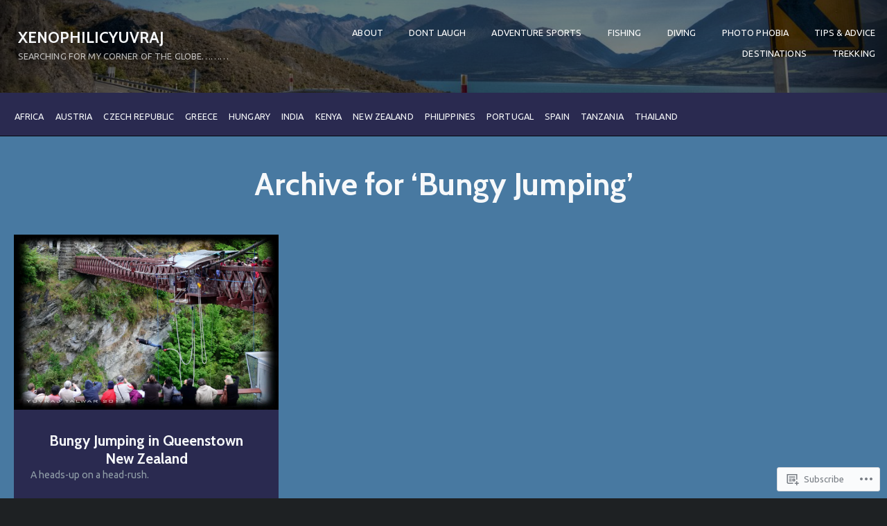

--- FILE ---
content_type: text/html; charset=UTF-8
request_url: https://xenophobicyuvraj.com/category/adventure-sports/bungy-jumping/
body_size: 18008
content:
<!DOCTYPE html>
<html lang="en">
<head>
	<meta charset="UTF-8" />
	<meta name="viewport" content="width=device-width, initial-scale=1.0">

	<link rel="profile" href="https://gmpg.org/xfn/11" />
	<link rel="pingback" href="https://xenophobicyuvraj.com/xmlrpc.php" />
	<!--[if lt IE 9]><script src="https://s0.wp.com/wp-content/themes/premium/traveler/js/html5.js?m=1414676390i"></script><![endif]-->

	<title>Bungy Jumping &#8211; XENOPHILICYUVRAJ</title>
<script type="text/javascript">
  WebFontConfig = {"google":{"families":["Ubuntu:r,i,b,bi:latin,latin-ext","Cabin:b:latin,latin-ext"]},"api_url":"https:\/\/fonts-api.wp.com\/css"};
  (function() {
    var wf = document.createElement('script');
    wf.src = '/wp-content/plugins/custom-fonts/js/webfont.js';
    wf.type = 'text/javascript';
    wf.async = 'true';
    var s = document.getElementsByTagName('script')[0];
    s.parentNode.insertBefore(wf, s);
	})();
</script><style id="jetpack-custom-fonts-css">.wf-active h1.logo{font-family:"Cabin",sans-serif;font-style:normal;font-weight:700}.wf-active .home h1.logo{font-family:"Cabin",sans-serif;font-style:normal;font-weight:700}.wf-active .postmetadata, .wf-active .wp-edit, .wf-active body, .wf-active h2.description, .wf-active input, .wf-active select, .wf-active textarea{font-family:"Ubuntu",sans-serif}.wf-active .article-style, .wf-active .footer-wrap, .wf-active .format-quote p, .wf-active .post-cats, .wf-active article .entry .list-tags{font-family:"Ubuntu",sans-serif}.wf-active .masonry-container h2.posttitle{font-weight:700;font-style:normal}.wf-active :not(.branding) > h1, .wf-active h2, .wf-active h3, .wf-active h4, .wf-active h5{font-family:"Cabin",sans-serif;font-style:normal;font-weight:700}.wf-active :not(.branding) > h1{font-style:normal;font-weight:700}.wf-active h1.pagetitle, .wf-active h1.posttitle, .wf-active h2.posttitle{font-style:normal;font-weight:700}.wf-active .single h1.posttitle, .wf-active h1.pagetitle{font-style:normal;font-weight:700}.wf-active .archive h1.pagetitle, .wf-active .archive h1.posttitle{font-style:normal;font-weight:700}.wf-active h2{font-style:normal;font-weight:700}.wf-active .excerpt-wrap h2.posttitle{font-style:normal;font-weight:700}.wf-active h3{font-style:normal;font-weight:700}.wf-active #related-posts h5, .wf-active h3#comments, .wf-active h3#reply-title{font-style:normal;font-weight:700}.wf-active aside h3.widgettitle{font-weight:700;font-style:normal}.wf-active footer h4.widgettitle{font-style:normal;font-weight:700}.wf-active h4{font-style:normal;font-weight:700}.wf-active h5{font-style:normal;font-weight:700}.wf-active h6{font-style:normal;font-weight:700}.wf-active #related-posts h5{font-style:normal;font-weight:700}</style>
<meta name='robots' content='max-image-preview:large' />

<!-- Async WordPress.com Remote Login -->
<script id="wpcom_remote_login_js">
var wpcom_remote_login_extra_auth = '';
function wpcom_remote_login_remove_dom_node_id( element_id ) {
	var dom_node = document.getElementById( element_id );
	if ( dom_node ) { dom_node.parentNode.removeChild( dom_node ); }
}
function wpcom_remote_login_remove_dom_node_classes( class_name ) {
	var dom_nodes = document.querySelectorAll( '.' + class_name );
	for ( var i = 0; i < dom_nodes.length; i++ ) {
		dom_nodes[ i ].parentNode.removeChild( dom_nodes[ i ] );
	}
}
function wpcom_remote_login_final_cleanup() {
	wpcom_remote_login_remove_dom_node_classes( "wpcom_remote_login_msg" );
	wpcom_remote_login_remove_dom_node_id( "wpcom_remote_login_key" );
	wpcom_remote_login_remove_dom_node_id( "wpcom_remote_login_validate" );
	wpcom_remote_login_remove_dom_node_id( "wpcom_remote_login_js" );
	wpcom_remote_login_remove_dom_node_id( "wpcom_request_access_iframe" );
	wpcom_remote_login_remove_dom_node_id( "wpcom_request_access_styles" );
}

// Watch for messages back from the remote login
window.addEventListener( "message", function( e ) {
	if ( e.origin === "https://r-login.wordpress.com" ) {
		var data = {};
		try {
			data = JSON.parse( e.data );
		} catch( e ) {
			wpcom_remote_login_final_cleanup();
			return;
		}

		if ( data.msg === 'LOGIN' ) {
			// Clean up the login check iframe
			wpcom_remote_login_remove_dom_node_id( "wpcom_remote_login_key" );

			var id_regex = new RegExp( /^[0-9]+$/ );
			var token_regex = new RegExp( /^.*|.*|.*$/ );
			if (
				token_regex.test( data.token )
				&& id_regex.test( data.wpcomid )
			) {
				// We have everything we need to ask for a login
				var script = document.createElement( "script" );
				script.setAttribute( "id", "wpcom_remote_login_validate" );
				script.src = '/remote-login.php?wpcom_remote_login=validate'
					+ '&wpcomid=' + data.wpcomid
					+ '&token=' + encodeURIComponent( data.token )
					+ '&host=' + window.location.protocol
					+ '//' + window.location.hostname
					+ '&postid=64'
					+ '&is_singular=';
				document.body.appendChild( script );
			}

			return;
		}

		// Safari ITP, not logged in, so redirect
		if ( data.msg === 'LOGIN-REDIRECT' ) {
			window.location = 'https://wordpress.com/log-in?redirect_to=' + window.location.href;
			return;
		}

		// Safari ITP, storage access failed, remove the request
		if ( data.msg === 'LOGIN-REMOVE' ) {
			var css_zap = 'html { -webkit-transition: margin-top 1s; transition: margin-top 1s; } /* 9001 */ html { margin-top: 0 !important; } * html body { margin-top: 0 !important; } @media screen and ( max-width: 782px ) { html { margin-top: 0 !important; } * html body { margin-top: 0 !important; } }';
			var style_zap = document.createElement( 'style' );
			style_zap.type = 'text/css';
			style_zap.appendChild( document.createTextNode( css_zap ) );
			document.body.appendChild( style_zap );

			var e = document.getElementById( 'wpcom_request_access_iframe' );
			e.parentNode.removeChild( e );

			document.cookie = 'wordpress_com_login_access=denied; path=/; max-age=31536000';

			return;
		}

		// Safari ITP
		if ( data.msg === 'REQUEST_ACCESS' ) {
			console.log( 'request access: safari' );

			// Check ITP iframe enable/disable knob
			if ( wpcom_remote_login_extra_auth !== 'safari_itp_iframe' ) {
				return;
			}

			// If we are in a "private window" there is no ITP.
			var private_window = false;
			try {
				var opendb = window.openDatabase( null, null, null, null );
			} catch( e ) {
				private_window = true;
			}

			if ( private_window ) {
				console.log( 'private window' );
				return;
			}

			var iframe = document.createElement( 'iframe' );
			iframe.id = 'wpcom_request_access_iframe';
			iframe.setAttribute( 'scrolling', 'no' );
			iframe.setAttribute( 'sandbox', 'allow-storage-access-by-user-activation allow-scripts allow-same-origin allow-top-navigation-by-user-activation' );
			iframe.src = 'https://r-login.wordpress.com/remote-login.php?wpcom_remote_login=request_access&origin=' + encodeURIComponent( data.origin ) + '&wpcomid=' + encodeURIComponent( data.wpcomid );

			var css = 'html { -webkit-transition: margin-top 1s; transition: margin-top 1s; } /* 9001 */ html { margin-top: 46px !important; } * html body { margin-top: 46px !important; } @media screen and ( max-width: 660px ) { html { margin-top: 71px !important; } * html body { margin-top: 71px !important; } #wpcom_request_access_iframe { display: block; height: 71px !important; } } #wpcom_request_access_iframe { border: 0px; height: 46px; position: fixed; top: 0; left: 0; width: 100%; min-width: 100%; z-index: 99999; background: #23282d; } ';

			var style = document.createElement( 'style' );
			style.type = 'text/css';
			style.id = 'wpcom_request_access_styles';
			style.appendChild( document.createTextNode( css ) );
			document.body.appendChild( style );

			document.body.appendChild( iframe );
		}

		if ( data.msg === 'DONE' ) {
			wpcom_remote_login_final_cleanup();
		}
	}
}, false );

// Inject the remote login iframe after the page has had a chance to load
// more critical resources
window.addEventListener( "DOMContentLoaded", function( e ) {
	var iframe = document.createElement( "iframe" );
	iframe.style.display = "none";
	iframe.setAttribute( "scrolling", "no" );
	iframe.setAttribute( "id", "wpcom_remote_login_key" );
	iframe.src = "https://r-login.wordpress.com/remote-login.php"
		+ "?wpcom_remote_login=key"
		+ "&origin=aHR0cHM6Ly94ZW5vcGhvYmljeXV2cmFqLmNvbQ%3D%3D"
		+ "&wpcomid=75898786"
		+ "&time=" + Math.floor( Date.now() / 1000 );
	document.body.appendChild( iframe );
}, false );
</script>
<link rel='dns-prefetch' href='//s0.wp.com' />
<link rel='dns-prefetch' href='//fonts-api.wp.com' />
<link rel="alternate" type="application/rss+xml" title="XENOPHILICYUVRAJ &raquo; Feed" href="https://xenophobicyuvraj.com/feed/" />
<link rel="alternate" type="application/rss+xml" title="XENOPHILICYUVRAJ &raquo; Comments Feed" href="https://xenophobicyuvraj.com/comments/feed/" />
<link rel="alternate" type="application/rss+xml" title="XENOPHILICYUVRAJ &raquo; Bungy Jumping Category Feed" href="https://xenophobicyuvraj.com/category/adventure-sports/bungy-jumping/feed/" />
	<script type="text/javascript">
		/* <![CDATA[ */
		function addLoadEvent(func) {
			var oldonload = window.onload;
			if (typeof window.onload != 'function') {
				window.onload = func;
			} else {
				window.onload = function () {
					oldonload();
					func();
				}
			}
		}
		/* ]]> */
	</script>
	<link crossorigin='anonymous' rel='stylesheet' id='all-css-0-1' href='/wp-content/mu-plugins/likes/jetpack-likes.css?m=1743883414i&cssminify=yes' type='text/css' media='all' />
<style id='wp-emoji-styles-inline-css'>

	img.wp-smiley, img.emoji {
		display: inline !important;
		border: none !important;
		box-shadow: none !important;
		height: 1em !important;
		width: 1em !important;
		margin: 0 0.07em !important;
		vertical-align: -0.1em !important;
		background: none !important;
		padding: 0 !important;
	}
/*# sourceURL=wp-emoji-styles-inline-css */
</style>
<link crossorigin='anonymous' rel='stylesheet' id='all-css-2-1' href='/wp-content/plugins/gutenberg-core/v22.2.0/build/styles/block-library/style.css?m=1764855221i&cssminify=yes' type='text/css' media='all' />
<style id='wp-block-library-inline-css'>
.has-text-align-justify {
	text-align:justify;
}
.has-text-align-justify{text-align:justify;}

/*# sourceURL=wp-block-library-inline-css */
</style><style id='global-styles-inline-css'>
:root{--wp--preset--aspect-ratio--square: 1;--wp--preset--aspect-ratio--4-3: 4/3;--wp--preset--aspect-ratio--3-4: 3/4;--wp--preset--aspect-ratio--3-2: 3/2;--wp--preset--aspect-ratio--2-3: 2/3;--wp--preset--aspect-ratio--16-9: 16/9;--wp--preset--aspect-ratio--9-16: 9/16;--wp--preset--color--black: #000000;--wp--preset--color--cyan-bluish-gray: #abb8c3;--wp--preset--color--white: #ffffff;--wp--preset--color--pale-pink: #f78da7;--wp--preset--color--vivid-red: #cf2e2e;--wp--preset--color--luminous-vivid-orange: #ff6900;--wp--preset--color--luminous-vivid-amber: #fcb900;--wp--preset--color--light-green-cyan: #7bdcb5;--wp--preset--color--vivid-green-cyan: #00d084;--wp--preset--color--pale-cyan-blue: #8ed1fc;--wp--preset--color--vivid-cyan-blue: #0693e3;--wp--preset--color--vivid-purple: #9b51e0;--wp--preset--gradient--vivid-cyan-blue-to-vivid-purple: linear-gradient(135deg,rgb(6,147,227) 0%,rgb(155,81,224) 100%);--wp--preset--gradient--light-green-cyan-to-vivid-green-cyan: linear-gradient(135deg,rgb(122,220,180) 0%,rgb(0,208,130) 100%);--wp--preset--gradient--luminous-vivid-amber-to-luminous-vivid-orange: linear-gradient(135deg,rgb(252,185,0) 0%,rgb(255,105,0) 100%);--wp--preset--gradient--luminous-vivid-orange-to-vivid-red: linear-gradient(135deg,rgb(255,105,0) 0%,rgb(207,46,46) 100%);--wp--preset--gradient--very-light-gray-to-cyan-bluish-gray: linear-gradient(135deg,rgb(238,238,238) 0%,rgb(169,184,195) 100%);--wp--preset--gradient--cool-to-warm-spectrum: linear-gradient(135deg,rgb(74,234,220) 0%,rgb(151,120,209) 20%,rgb(207,42,186) 40%,rgb(238,44,130) 60%,rgb(251,105,98) 80%,rgb(254,248,76) 100%);--wp--preset--gradient--blush-light-purple: linear-gradient(135deg,rgb(255,206,236) 0%,rgb(152,150,240) 100%);--wp--preset--gradient--blush-bordeaux: linear-gradient(135deg,rgb(254,205,165) 0%,rgb(254,45,45) 50%,rgb(107,0,62) 100%);--wp--preset--gradient--luminous-dusk: linear-gradient(135deg,rgb(255,203,112) 0%,rgb(199,81,192) 50%,rgb(65,88,208) 100%);--wp--preset--gradient--pale-ocean: linear-gradient(135deg,rgb(255,245,203) 0%,rgb(182,227,212) 50%,rgb(51,167,181) 100%);--wp--preset--gradient--electric-grass: linear-gradient(135deg,rgb(202,248,128) 0%,rgb(113,206,126) 100%);--wp--preset--gradient--midnight: linear-gradient(135deg,rgb(2,3,129) 0%,rgb(40,116,252) 100%);--wp--preset--font-size--small: 15.5px;--wp--preset--font-size--medium: 23.2px;--wp--preset--font-size--large: 33px;--wp--preset--font-size--x-large: 42px;--wp--preset--font-size--normal: 19.3px;--wp--preset--font-size--huge: 38px;--wp--preset--font-family--albert-sans: 'Albert Sans', sans-serif;--wp--preset--font-family--alegreya: Alegreya, serif;--wp--preset--font-family--arvo: Arvo, serif;--wp--preset--font-family--bodoni-moda: 'Bodoni Moda', serif;--wp--preset--font-family--bricolage-grotesque: 'Bricolage Grotesque', sans-serif;--wp--preset--font-family--cabin: Cabin, sans-serif;--wp--preset--font-family--chivo: Chivo, sans-serif;--wp--preset--font-family--commissioner: Commissioner, sans-serif;--wp--preset--font-family--cormorant: Cormorant, serif;--wp--preset--font-family--courier-prime: 'Courier Prime', monospace;--wp--preset--font-family--crimson-pro: 'Crimson Pro', serif;--wp--preset--font-family--dm-mono: 'DM Mono', monospace;--wp--preset--font-family--dm-sans: 'DM Sans', sans-serif;--wp--preset--font-family--dm-serif-display: 'DM Serif Display', serif;--wp--preset--font-family--domine: Domine, serif;--wp--preset--font-family--eb-garamond: 'EB Garamond', serif;--wp--preset--font-family--epilogue: Epilogue, sans-serif;--wp--preset--font-family--fahkwang: Fahkwang, sans-serif;--wp--preset--font-family--figtree: Figtree, sans-serif;--wp--preset--font-family--fira-sans: 'Fira Sans', sans-serif;--wp--preset--font-family--fjalla-one: 'Fjalla One', sans-serif;--wp--preset--font-family--fraunces: Fraunces, serif;--wp--preset--font-family--gabarito: Gabarito, system-ui;--wp--preset--font-family--ibm-plex-mono: 'IBM Plex Mono', monospace;--wp--preset--font-family--ibm-plex-sans: 'IBM Plex Sans', sans-serif;--wp--preset--font-family--ibarra-real-nova: 'Ibarra Real Nova', serif;--wp--preset--font-family--instrument-serif: 'Instrument Serif', serif;--wp--preset--font-family--inter: Inter, sans-serif;--wp--preset--font-family--josefin-sans: 'Josefin Sans', sans-serif;--wp--preset--font-family--jost: Jost, sans-serif;--wp--preset--font-family--libre-baskerville: 'Libre Baskerville', serif;--wp--preset--font-family--libre-franklin: 'Libre Franklin', sans-serif;--wp--preset--font-family--literata: Literata, serif;--wp--preset--font-family--lora: Lora, serif;--wp--preset--font-family--merriweather: Merriweather, serif;--wp--preset--font-family--montserrat: Montserrat, sans-serif;--wp--preset--font-family--newsreader: Newsreader, serif;--wp--preset--font-family--noto-sans-mono: 'Noto Sans Mono', sans-serif;--wp--preset--font-family--nunito: Nunito, sans-serif;--wp--preset--font-family--open-sans: 'Open Sans', sans-serif;--wp--preset--font-family--overpass: Overpass, sans-serif;--wp--preset--font-family--pt-serif: 'PT Serif', serif;--wp--preset--font-family--petrona: Petrona, serif;--wp--preset--font-family--piazzolla: Piazzolla, serif;--wp--preset--font-family--playfair-display: 'Playfair Display', serif;--wp--preset--font-family--plus-jakarta-sans: 'Plus Jakarta Sans', sans-serif;--wp--preset--font-family--poppins: Poppins, sans-serif;--wp--preset--font-family--raleway: Raleway, sans-serif;--wp--preset--font-family--roboto: Roboto, sans-serif;--wp--preset--font-family--roboto-slab: 'Roboto Slab', serif;--wp--preset--font-family--rubik: Rubik, sans-serif;--wp--preset--font-family--rufina: Rufina, serif;--wp--preset--font-family--sora: Sora, sans-serif;--wp--preset--font-family--source-sans-3: 'Source Sans 3', sans-serif;--wp--preset--font-family--source-serif-4: 'Source Serif 4', serif;--wp--preset--font-family--space-mono: 'Space Mono', monospace;--wp--preset--font-family--syne: Syne, sans-serif;--wp--preset--font-family--texturina: Texturina, serif;--wp--preset--font-family--urbanist: Urbanist, sans-serif;--wp--preset--font-family--work-sans: 'Work Sans', sans-serif;--wp--preset--spacing--20: 0.44rem;--wp--preset--spacing--30: 0.67rem;--wp--preset--spacing--40: 1rem;--wp--preset--spacing--50: 1.5rem;--wp--preset--spacing--60: 2.25rem;--wp--preset--spacing--70: 3.38rem;--wp--preset--spacing--80: 5.06rem;--wp--preset--shadow--natural: 6px 6px 9px rgba(0, 0, 0, 0.2);--wp--preset--shadow--deep: 12px 12px 50px rgba(0, 0, 0, 0.4);--wp--preset--shadow--sharp: 6px 6px 0px rgba(0, 0, 0, 0.2);--wp--preset--shadow--outlined: 6px 6px 0px -3px rgb(255, 255, 255), 6px 6px rgb(0, 0, 0);--wp--preset--shadow--crisp: 6px 6px 0px rgb(0, 0, 0);}:where(.is-layout-flex){gap: 0.5em;}:where(.is-layout-grid){gap: 0.5em;}body .is-layout-flex{display: flex;}.is-layout-flex{flex-wrap: wrap;align-items: center;}.is-layout-flex > :is(*, div){margin: 0;}body .is-layout-grid{display: grid;}.is-layout-grid > :is(*, div){margin: 0;}:where(.wp-block-columns.is-layout-flex){gap: 2em;}:where(.wp-block-columns.is-layout-grid){gap: 2em;}:where(.wp-block-post-template.is-layout-flex){gap: 1.25em;}:where(.wp-block-post-template.is-layout-grid){gap: 1.25em;}.has-black-color{color: var(--wp--preset--color--black) !important;}.has-cyan-bluish-gray-color{color: var(--wp--preset--color--cyan-bluish-gray) !important;}.has-white-color{color: var(--wp--preset--color--white) !important;}.has-pale-pink-color{color: var(--wp--preset--color--pale-pink) !important;}.has-vivid-red-color{color: var(--wp--preset--color--vivid-red) !important;}.has-luminous-vivid-orange-color{color: var(--wp--preset--color--luminous-vivid-orange) !important;}.has-luminous-vivid-amber-color{color: var(--wp--preset--color--luminous-vivid-amber) !important;}.has-light-green-cyan-color{color: var(--wp--preset--color--light-green-cyan) !important;}.has-vivid-green-cyan-color{color: var(--wp--preset--color--vivid-green-cyan) !important;}.has-pale-cyan-blue-color{color: var(--wp--preset--color--pale-cyan-blue) !important;}.has-vivid-cyan-blue-color{color: var(--wp--preset--color--vivid-cyan-blue) !important;}.has-vivid-purple-color{color: var(--wp--preset--color--vivid-purple) !important;}.has-black-background-color{background-color: var(--wp--preset--color--black) !important;}.has-cyan-bluish-gray-background-color{background-color: var(--wp--preset--color--cyan-bluish-gray) !important;}.has-white-background-color{background-color: var(--wp--preset--color--white) !important;}.has-pale-pink-background-color{background-color: var(--wp--preset--color--pale-pink) !important;}.has-vivid-red-background-color{background-color: var(--wp--preset--color--vivid-red) !important;}.has-luminous-vivid-orange-background-color{background-color: var(--wp--preset--color--luminous-vivid-orange) !important;}.has-luminous-vivid-amber-background-color{background-color: var(--wp--preset--color--luminous-vivid-amber) !important;}.has-light-green-cyan-background-color{background-color: var(--wp--preset--color--light-green-cyan) !important;}.has-vivid-green-cyan-background-color{background-color: var(--wp--preset--color--vivid-green-cyan) !important;}.has-pale-cyan-blue-background-color{background-color: var(--wp--preset--color--pale-cyan-blue) !important;}.has-vivid-cyan-blue-background-color{background-color: var(--wp--preset--color--vivid-cyan-blue) !important;}.has-vivid-purple-background-color{background-color: var(--wp--preset--color--vivid-purple) !important;}.has-black-border-color{border-color: var(--wp--preset--color--black) !important;}.has-cyan-bluish-gray-border-color{border-color: var(--wp--preset--color--cyan-bluish-gray) !important;}.has-white-border-color{border-color: var(--wp--preset--color--white) !important;}.has-pale-pink-border-color{border-color: var(--wp--preset--color--pale-pink) !important;}.has-vivid-red-border-color{border-color: var(--wp--preset--color--vivid-red) !important;}.has-luminous-vivid-orange-border-color{border-color: var(--wp--preset--color--luminous-vivid-orange) !important;}.has-luminous-vivid-amber-border-color{border-color: var(--wp--preset--color--luminous-vivid-amber) !important;}.has-light-green-cyan-border-color{border-color: var(--wp--preset--color--light-green-cyan) !important;}.has-vivid-green-cyan-border-color{border-color: var(--wp--preset--color--vivid-green-cyan) !important;}.has-pale-cyan-blue-border-color{border-color: var(--wp--preset--color--pale-cyan-blue) !important;}.has-vivid-cyan-blue-border-color{border-color: var(--wp--preset--color--vivid-cyan-blue) !important;}.has-vivid-purple-border-color{border-color: var(--wp--preset--color--vivid-purple) !important;}.has-vivid-cyan-blue-to-vivid-purple-gradient-background{background: var(--wp--preset--gradient--vivid-cyan-blue-to-vivid-purple) !important;}.has-light-green-cyan-to-vivid-green-cyan-gradient-background{background: var(--wp--preset--gradient--light-green-cyan-to-vivid-green-cyan) !important;}.has-luminous-vivid-amber-to-luminous-vivid-orange-gradient-background{background: var(--wp--preset--gradient--luminous-vivid-amber-to-luminous-vivid-orange) !important;}.has-luminous-vivid-orange-to-vivid-red-gradient-background{background: var(--wp--preset--gradient--luminous-vivid-orange-to-vivid-red) !important;}.has-very-light-gray-to-cyan-bluish-gray-gradient-background{background: var(--wp--preset--gradient--very-light-gray-to-cyan-bluish-gray) !important;}.has-cool-to-warm-spectrum-gradient-background{background: var(--wp--preset--gradient--cool-to-warm-spectrum) !important;}.has-blush-light-purple-gradient-background{background: var(--wp--preset--gradient--blush-light-purple) !important;}.has-blush-bordeaux-gradient-background{background: var(--wp--preset--gradient--blush-bordeaux) !important;}.has-luminous-dusk-gradient-background{background: var(--wp--preset--gradient--luminous-dusk) !important;}.has-pale-ocean-gradient-background{background: var(--wp--preset--gradient--pale-ocean) !important;}.has-electric-grass-gradient-background{background: var(--wp--preset--gradient--electric-grass) !important;}.has-midnight-gradient-background{background: var(--wp--preset--gradient--midnight) !important;}.has-small-font-size{font-size: var(--wp--preset--font-size--small) !important;}.has-medium-font-size{font-size: var(--wp--preset--font-size--medium) !important;}.has-large-font-size{font-size: var(--wp--preset--font-size--large) !important;}.has-x-large-font-size{font-size: var(--wp--preset--font-size--x-large) !important;}.has-albert-sans-font-family{font-family: var(--wp--preset--font-family--albert-sans) !important;}.has-alegreya-font-family{font-family: var(--wp--preset--font-family--alegreya) !important;}.has-arvo-font-family{font-family: var(--wp--preset--font-family--arvo) !important;}.has-bodoni-moda-font-family{font-family: var(--wp--preset--font-family--bodoni-moda) !important;}.has-bricolage-grotesque-font-family{font-family: var(--wp--preset--font-family--bricolage-grotesque) !important;}.has-cabin-font-family{font-family: var(--wp--preset--font-family--cabin) !important;}.has-chivo-font-family{font-family: var(--wp--preset--font-family--chivo) !important;}.has-commissioner-font-family{font-family: var(--wp--preset--font-family--commissioner) !important;}.has-cormorant-font-family{font-family: var(--wp--preset--font-family--cormorant) !important;}.has-courier-prime-font-family{font-family: var(--wp--preset--font-family--courier-prime) !important;}.has-crimson-pro-font-family{font-family: var(--wp--preset--font-family--crimson-pro) !important;}.has-dm-mono-font-family{font-family: var(--wp--preset--font-family--dm-mono) !important;}.has-dm-sans-font-family{font-family: var(--wp--preset--font-family--dm-sans) !important;}.has-dm-serif-display-font-family{font-family: var(--wp--preset--font-family--dm-serif-display) !important;}.has-domine-font-family{font-family: var(--wp--preset--font-family--domine) !important;}.has-eb-garamond-font-family{font-family: var(--wp--preset--font-family--eb-garamond) !important;}.has-epilogue-font-family{font-family: var(--wp--preset--font-family--epilogue) !important;}.has-fahkwang-font-family{font-family: var(--wp--preset--font-family--fahkwang) !important;}.has-figtree-font-family{font-family: var(--wp--preset--font-family--figtree) !important;}.has-fira-sans-font-family{font-family: var(--wp--preset--font-family--fira-sans) !important;}.has-fjalla-one-font-family{font-family: var(--wp--preset--font-family--fjalla-one) !important;}.has-fraunces-font-family{font-family: var(--wp--preset--font-family--fraunces) !important;}.has-gabarito-font-family{font-family: var(--wp--preset--font-family--gabarito) !important;}.has-ibm-plex-mono-font-family{font-family: var(--wp--preset--font-family--ibm-plex-mono) !important;}.has-ibm-plex-sans-font-family{font-family: var(--wp--preset--font-family--ibm-plex-sans) !important;}.has-ibarra-real-nova-font-family{font-family: var(--wp--preset--font-family--ibarra-real-nova) !important;}.has-instrument-serif-font-family{font-family: var(--wp--preset--font-family--instrument-serif) !important;}.has-inter-font-family{font-family: var(--wp--preset--font-family--inter) !important;}.has-josefin-sans-font-family{font-family: var(--wp--preset--font-family--josefin-sans) !important;}.has-jost-font-family{font-family: var(--wp--preset--font-family--jost) !important;}.has-libre-baskerville-font-family{font-family: var(--wp--preset--font-family--libre-baskerville) !important;}.has-libre-franklin-font-family{font-family: var(--wp--preset--font-family--libre-franklin) !important;}.has-literata-font-family{font-family: var(--wp--preset--font-family--literata) !important;}.has-lora-font-family{font-family: var(--wp--preset--font-family--lora) !important;}.has-merriweather-font-family{font-family: var(--wp--preset--font-family--merriweather) !important;}.has-montserrat-font-family{font-family: var(--wp--preset--font-family--montserrat) !important;}.has-newsreader-font-family{font-family: var(--wp--preset--font-family--newsreader) !important;}.has-noto-sans-mono-font-family{font-family: var(--wp--preset--font-family--noto-sans-mono) !important;}.has-nunito-font-family{font-family: var(--wp--preset--font-family--nunito) !important;}.has-open-sans-font-family{font-family: var(--wp--preset--font-family--open-sans) !important;}.has-overpass-font-family{font-family: var(--wp--preset--font-family--overpass) !important;}.has-pt-serif-font-family{font-family: var(--wp--preset--font-family--pt-serif) !important;}.has-petrona-font-family{font-family: var(--wp--preset--font-family--petrona) !important;}.has-piazzolla-font-family{font-family: var(--wp--preset--font-family--piazzolla) !important;}.has-playfair-display-font-family{font-family: var(--wp--preset--font-family--playfair-display) !important;}.has-plus-jakarta-sans-font-family{font-family: var(--wp--preset--font-family--plus-jakarta-sans) !important;}.has-poppins-font-family{font-family: var(--wp--preset--font-family--poppins) !important;}.has-raleway-font-family{font-family: var(--wp--preset--font-family--raleway) !important;}.has-roboto-font-family{font-family: var(--wp--preset--font-family--roboto) !important;}.has-roboto-slab-font-family{font-family: var(--wp--preset--font-family--roboto-slab) !important;}.has-rubik-font-family{font-family: var(--wp--preset--font-family--rubik) !important;}.has-rufina-font-family{font-family: var(--wp--preset--font-family--rufina) !important;}.has-sora-font-family{font-family: var(--wp--preset--font-family--sora) !important;}.has-source-sans-3-font-family{font-family: var(--wp--preset--font-family--source-sans-3) !important;}.has-source-serif-4-font-family{font-family: var(--wp--preset--font-family--source-serif-4) !important;}.has-space-mono-font-family{font-family: var(--wp--preset--font-family--space-mono) !important;}.has-syne-font-family{font-family: var(--wp--preset--font-family--syne) !important;}.has-texturina-font-family{font-family: var(--wp--preset--font-family--texturina) !important;}.has-urbanist-font-family{font-family: var(--wp--preset--font-family--urbanist) !important;}.has-work-sans-font-family{font-family: var(--wp--preset--font-family--work-sans) !important;}
/*# sourceURL=global-styles-inline-css */
</style>

<style id='classic-theme-styles-inline-css'>
/*! This file is auto-generated */
.wp-block-button__link{color:#fff;background-color:#32373c;border-radius:9999px;box-shadow:none;text-decoration:none;padding:calc(.667em + 2px) calc(1.333em + 2px);font-size:1.125em}.wp-block-file__button{background:#32373c;color:#fff;text-decoration:none}
/*# sourceURL=/wp-includes/css/classic-themes.min.css */
</style>
<link crossorigin='anonymous' rel='stylesheet' id='all-css-4-1' href='/_static/??-eJyVkNEKwjAMRX/INGyKzgfxW7YuaLVpS5Nt+PdWJyoIwl7DOfdeglMCG4NSUEx+OLkgaGPno70K1qZqTAXiOHmCTKPZYO9E3wSI3jwZK7LCryA9E5NgysRuYNTcjuQpY+GQeqcxw+z/mDzAZ0WmcufU6oPgIrYlhQv2T5tScaDrSrkIvCbAvGjRULGZKCxSSmWKQdz4fMmRD9W2qZp1Xe93lztjLYa5&cssminify=yes' type='text/css' media='all' />
<link crossorigin='anonymous' rel='stylesheet' id='print-css-5-1' href='/wp-content/themes/premium/traveler/css/print.css?m=1378993840i&cssminify=yes' type='text/css' media='print' />
<link rel='stylesheet' id='traveler-fonts-css' href='https://fonts-api.wp.com/css?family=Montserrat%3A400%2C400i%2C700%7CPT%2BSerif%3A300%2C300i%2C400%2C400i%2C700&#038;subset=latin%2Clatin-ext&#038;display=swap&#038;ver=1.0' media='all' />
<link crossorigin='anonymous' rel='stylesheet' id='all-css-8-1' href='/_static/??-eJzTLy/QTc7PK0nNK9HPLdUtyClNz8wr1i9KTcrJTwcy0/WTi5G5ekCujj52Temp+bo5+cmJJZn5eSgc3bScxMwikFb7XFtDE1NLExMLc0OTLACohS2q&cssminify=yes' type='text/css' media='all' />
<style id='jetpack-global-styles-frontend-style-inline-css'>
:root { --font-headings: unset; --font-base: unset; --font-headings-default: -apple-system,BlinkMacSystemFont,"Segoe UI",Roboto,Oxygen-Sans,Ubuntu,Cantarell,"Helvetica Neue",sans-serif; --font-base-default: -apple-system,BlinkMacSystemFont,"Segoe UI",Roboto,Oxygen-Sans,Ubuntu,Cantarell,"Helvetica Neue",sans-serif;}
/*# sourceURL=jetpack-global-styles-frontend-style-inline-css */
</style>
<link crossorigin='anonymous' rel='stylesheet' id='all-css-10-1' href='/_static/??-eJyNjcsKAjEMRX/IGtQZBxfip0hMS9sxTYppGfx7H7gRN+7ugcs5sFRHKi1Ig9Jd5R6zGMyhVaTrh8G6QFHfORhYwlvw6P39PbPENZmt4G/ROQuBKWVkxxrVvuBH1lIoz2waILJekF+HUzlupnG3nQ77YZwfuRJIaQ==&cssminify=yes' type='text/css' media='all' />
<script type="text/javascript" id="wpcom-actionbar-placeholder-js-extra">
/* <![CDATA[ */
var actionbardata = {"siteID":"75898786","postID":"0","siteURL":"https://xenophobicyuvraj.com","xhrURL":"https://xenophobicyuvraj.com/wp-admin/admin-ajax.php","nonce":"2b4b87fe72","isLoggedIn":"","statusMessage":"","subsEmailDefault":"instantly","proxyScriptUrl":"https://s0.wp.com/wp-content/js/wpcom-proxy-request.js?m=1513050504i&amp;ver=20211021","i18n":{"followedText":"New posts from this site will now appear in your \u003Ca href=\"https://wordpress.com/reader\"\u003EReader\u003C/a\u003E","foldBar":"Collapse this bar","unfoldBar":"Expand this bar","shortLinkCopied":"Shortlink copied to clipboard."}};
//# sourceURL=wpcom-actionbar-placeholder-js-extra
/* ]]> */
</script>
<script type="text/javascript" id="jetpack-mu-wpcom-settings-js-before">
/* <![CDATA[ */
var JETPACK_MU_WPCOM_SETTINGS = {"assetsUrl":"https://s0.wp.com/wp-content/mu-plugins/jetpack-mu-wpcom-plugin/sun/jetpack_vendor/automattic/jetpack-mu-wpcom/src/build/"};
//# sourceURL=jetpack-mu-wpcom-settings-js-before
/* ]]> */
</script>
<script crossorigin='anonymous' type='text/javascript'  src='/_static/??-eJzTLy/QTc7PK0nNK9HPKtYvyinRLSjKr6jUyyrW0QfKZeYl55SmpBaDJLMKS1OLKqGUXm5mHkFFurmZ6UWJJalQxfa5tobmRgamxgZmFpZZACbyLJI='></script>
<script type="text/javascript" id="rlt-proxy-js-after">
/* <![CDATA[ */
	rltInitialize( {"token":null,"iframeOrigins":["https:\/\/widgets.wp.com"]} );
//# sourceURL=rlt-proxy-js-after
/* ]]> */
</script>
<link rel="EditURI" type="application/rsd+xml" title="RSD" href="https://xenophobicyuvraj.wordpress.com/xmlrpc.php?rsd" />
<meta name="generator" content="WordPress.com" />

<!-- Jetpack Open Graph Tags -->
<meta property="og:type" content="website" />
<meta property="og:title" content="Bungy Jumping &#8211; XENOPHILICYUVRAJ" />
<meta property="og:url" content="https://xenophobicyuvraj.com/category/adventure-sports/bungy-jumping/" />
<meta property="og:site_name" content="XENOPHILICYUVRAJ" />
<meta property="og:image" content="https://secure.gravatar.com/blavatar/efabeb7924b4c1ac500bdee65e581d5840105f9734bafe466f904b4bcea1c66f?s=200&#038;ts=1768740902" />
<meta property="og:image:width" content="200" />
<meta property="og:image:height" content="200" />
<meta property="og:image:alt" content="" />
<meta property="og:locale" content="en_US" />

<!-- End Jetpack Open Graph Tags -->
<link rel="shortcut icon" type="image/x-icon" href="https://secure.gravatar.com/blavatar/efabeb7924b4c1ac500bdee65e581d5840105f9734bafe466f904b4bcea1c66f?s=32" sizes="16x16" />
<link rel="icon" type="image/x-icon" href="https://secure.gravatar.com/blavatar/efabeb7924b4c1ac500bdee65e581d5840105f9734bafe466f904b4bcea1c66f?s=32" sizes="16x16" />
<link rel="apple-touch-icon" href="https://secure.gravatar.com/blavatar/efabeb7924b4c1ac500bdee65e581d5840105f9734bafe466f904b4bcea1c66f?s=114" />
<link rel='openid.server' href='https://xenophobicyuvraj.com/?openidserver=1' />
<link rel='openid.delegate' href='https://xenophobicyuvraj.com/' />
<link rel="search" type="application/opensearchdescription+xml" href="https://xenophobicyuvraj.com/osd.xml" title="XENOPHILICYUVRAJ" />
<link rel="search" type="application/opensearchdescription+xml" href="https://s1.wp.com/opensearch.xml" title="WordPress.com" />
<meta name="theme-color" content="#4879a1" />
		<style type="text/css">
			.recentcomments a {
				display: inline !important;
				padding: 0 !important;
				margin: 0 !important;
			}

			table.recentcommentsavatartop img.avatar, table.recentcommentsavatarend img.avatar {
				border: 0px;
				margin: 0;
			}

			table.recentcommentsavatartop a, table.recentcommentsavatarend a {
				border: 0px !important;
				background-color: transparent !important;
			}

			td.recentcommentsavatarend, td.recentcommentsavatartop {
				padding: 0px 0px 1px 0px;
				margin: 0px;
			}

			td.recentcommentstextend {
				border: none !important;
				padding: 0px 0px 2px 10px;
			}

			.rtl td.recentcommentstextend {
				padding: 0px 10px 2px 0px;
			}

			td.recentcommentstexttop {
				border: none;
				padding: 0px 0px 0px 10px;
			}

			.rtl td.recentcommentstexttop {
				padding: 0px 10px 0px 0px;
			}
		</style>
		<meta name="description" content="Posts about Bungy Jumping written by Yuvraj" />
		<style>
			header.masthead { background-image:url(https://xenophobicyuvraj.com/wp-content/uploads/2019/08/cropped-dsc_4665__1__2_tonemapped.jpg); }
		</style>
<style type="text/css" id="custom-background-css">
body.custom-background { background-color: #4879a1; }
</style>
	<style type="text/css" id="custom-colors-css">	.menu li ul {
		box-shadow: 1px 1px 1px 1px rgba( 0, 0, 0, .2 );
	}
	article .entry code {
		background-color: rgba( 255, 255, 255, .2 );
		color: rgba( 0, 0, 0, .8 );
	}
.toolbar { color: #999FA8;}
.menu.list-cats a { color: #F6F8FA;}
a, h1.posttitle, h2.pagetitle, .menu a:hover, .pagetitle, .masonry-container a:hover, h3#reply-title, .post-edit-link:hover, h3#comments, #related-posts h5 { color: #F6F8FA;}
body.single .entry p, body.page .entry p { color: #91A1AA;}
a:hover, a:active { color: #8EBAE1;}
body, .masonry-container p, .chrono p, .postmetadata .commentcount a { color: #92A0A9;}
#infinite-handle span, .postmetadata .commentcount a:hover { color: #FFFFFF;}
a:hover, a:active { color: #70A3D0;}
input, textarea { color: #9E9E9E;}
.masthead .menu .sub-menu a, .masthead .menu .sub-menu a:hover { color: #1E2123;}
body, .masthead { background-color: #4879a1;}
.masonry-container article.post, .masonry-container .postmetadata, .masonry-container .commentcount, .masonry-container .likes { border-color: #4879a1;}
.toolbar { background-color: #2a2a50;}
.chrono, .single article, .page article { background-color: #2a2a50;}
.toolbar, .masonry-toggle:hover { border-color: #07070D;}
.home .menu.menu-below li.cat-item-all, .menu.list-cats li:hover, .menu.list-cats li.current-cat, .masonry-toggle { border-color: #000000;}
hr, .hr-short { background-color: #18182E;}
hr, .hr-short { color: #18182E;}
#respond, #comments, #related-posts, #related-posts li { border-top-color: #18182E;}
#infinite-handle span { background-color: #2a2a50;}
#infinite-handle span:hover { background-color: #18182E;}
footer { background-color: #2a2a50;}
article .entry blockquote { border-color: #18182E;}
.masonry-container article.post { background-color: #2a2a50;}
input, textarea { background-color: #3B3B71;}
.masonry-container article:hover .postmetadata { background-color: #18182E;}
header.masthead h2.description { color: #ffffff;}
.masthead .menu a, .masthead .menu a:hover { color: #ffffff;}
.menu li.current_page_item, .menu li:hover { border-color: #ffffff;}
.menu li.current_page_item, .menu li:hover { border-color: rgba( 255, 255, 255, 0.25 );}
.menu li ul li:hover { background-color: #E5E5E5;}
.menu ul.children { background-color: #ffffff;}
.masthead .menu .children a { color: #6D6D6D;}
.menu ul ul:after, ul.menu.list-cats ul:after { border-bottom-color: #ffffff;}
</style>
			<link rel="stylesheet" id="custom-css-css" type="text/css" href="https://s0.wp.com/?custom-css=1&#038;csblog=58sJY&#038;cscache=6&#038;csrev=58" />
			
<link crossorigin='anonymous' rel='stylesheet' id='all-css-0-3' href='/wp-content/mu-plugins/jetpack-plugin/sun/_inc/build/subscriptions/subscriptions.min.css?m=1753981412i&cssminify=yes' type='text/css' media='all' />
</head>

<body class="archive category category-bungy-jumping category-2378455 custom-background wp-embed-responsive wp-theme-premiumtraveler customizer-styles-applied traveler_category_navigation_on traveler_header_overlay traveler_header_height_1 jetpack-reblog-enabled custom-colors">

<header class="masthead cf" role="banner">
	<section class="row clearfix">
		<nav class="menu clearfix">
<div class="menu-everything-else-container"><ul id="nav" class="menu-wrap nav clearfix"><li id="menu-item-1499" class="menu-item menu-item-type-post_type menu-item-object-page menu-item-1499"><a href="https://xenophobicyuvraj.com/about/">About</a></li>
<li id="menu-item-1504" class="menu-item menu-item-type-taxonomy menu-item-object-category menu-item-1504"><a href="https://xenophobicyuvraj.com/category/dont-laugh/">Dont Laugh</a></li>
<li id="menu-item-1526" class="menu-item menu-item-type-taxonomy menu-item-object-category current-category-ancestor menu-item-1526"><a href="https://xenophobicyuvraj.com/category/adventure-sports/">Adventure Sports</a></li>
<li id="menu-item-1527" class="menu-item menu-item-type-taxonomy menu-item-object-category menu-item-1527"><a href="https://xenophobicyuvraj.com/category/fishing/">Fishing</a></li>
<li id="menu-item-1529" class="menu-item menu-item-type-taxonomy menu-item-object-post_tag menu-item-1529"><a href="https://xenophobicyuvraj.com/tag/diving/">Diving</a></li>
<li id="menu-item-1530" class="menu-item menu-item-type-taxonomy menu-item-object-category menu-item-1530"><a href="https://xenophobicyuvraj.com/category/photo-phobia/">Photo Phobia</a></li>
<li id="menu-item-1503" class="menu-item menu-item-type-taxonomy menu-item-object-category menu-item-1503"><a href="https://xenophobicyuvraj.com/category/tips-advice/">Tips &amp; Advice</a></li>
<li id="menu-item-1612" class="menu-item menu-item-type-taxonomy menu-item-object-category menu-item-1612"><a href="https://xenophobicyuvraj.com/category/destinations/">Destinations</a></li>
<li id="menu-item-1528" class="menu-item menu-item-type-taxonomy menu-item-object-category menu-item-1528"><a href="https://xenophobicyuvraj.com/category/trekking/">Trekking</a></li>
</ul></div>		</nav>

		<div class="branding">
			<a href="https://xenophobicyuvraj.com/" class="site-logo-link" rel="home" itemprop="url"></a>			<h1 class="logo site-title">
				<a href="https://xenophobicyuvraj.com/" title="Home">
					XENOPHILICYUVRAJ				</a>
			</h1>
			<h2 class="description site-description">
				Searching for my corner of the globe&#8230;&#8230;&#8230;			</h2>
		</div>

	</section>

</header>

<section class="container hfeed">
<section class="toolbar category-toolbar">
		<section class="row clearfix">
			<div class="cat-details"><ul id="nav" class="menu menu-wrap menu-below"><li id="menu-item-1518" class="menu-item menu-item-type-taxonomy menu-item-object-category menu-item-1518"><a href="https://xenophobicyuvraj.com/category/destinations/africa/">Africa</a></li><li id="menu-item-1541" class="menu-item menu-item-type-taxonomy menu-item-object-category menu-item-1541"><a href="https://xenophobicyuvraj.com/category/destinations/europe/austria/">Austria</a></li><li id="menu-item-1540" class="menu-item menu-item-type-taxonomy menu-item-object-category menu-item-1540"><a href="https://xenophobicyuvraj.com/category/destinations/europe/czech-republic/">Czech Republic</a></li><li id="menu-item-1536" class="menu-item menu-item-type-taxonomy menu-item-object-category menu-item-1536"><a href="https://xenophobicyuvraj.com/category/destinations/europe/greece/">Greece</a></li><li id="menu-item-1539" class="menu-item menu-item-type-taxonomy menu-item-object-category menu-item-1539"><a href="https://xenophobicyuvraj.com/category/destinations/europe/hungary/">Hungary</a></li><li id="menu-item-1515" class="menu-item menu-item-type-taxonomy menu-item-object-category menu-item-1515"><a href="https://xenophobicyuvraj.com/category/destinations/india-travel/">India</a></li><li id="menu-item-1546" class="menu-item menu-item-type-taxonomy menu-item-object-category menu-item-1546"><a href="https://xenophobicyuvraj.com/category/destinations/africa/kenya/">Kenya</a></li><li id="menu-item-1516" class="menu-item menu-item-type-taxonomy menu-item-object-category menu-item-1516"><a href="https://xenophobicyuvraj.com/category/destinations/new-zealand/">New Zealand</a></li><li id="menu-item-1542" class="menu-item menu-item-type-taxonomy menu-item-object-category menu-item-1542"><a href="https://xenophobicyuvraj.com/category/destinations/philippines/">Philippines</a></li><li id="menu-item-1537" class="menu-item menu-item-type-taxonomy menu-item-object-category menu-item-1537"><a href="https://xenophobicyuvraj.com/category/destinations/europe/portugal/">Portugal</a></li><li id="menu-item-1538" class="menu-item menu-item-type-taxonomy menu-item-object-category menu-item-1538"><a href="https://xenophobicyuvraj.com/category/destinations/europe/spain/">Spain</a></li><li id="menu-item-1545" class="menu-item menu-item-type-taxonomy menu-item-object-category menu-item-1545"><a href="https://xenophobicyuvraj.com/category/destinations/africa/tanzania/">Tanzania</a></li><li id="menu-item-1517" class="menu-item menu-item-type-taxonomy menu-item-object-category menu-item-1517"><a href="https://xenophobicyuvraj.com/category/destinations/thailand-travel/">Thailand</a></li></ul></div>
		</section>
	</section>	<section class="row" id="content-wrapper">

		<section class="main">
			<section class="row">
		<h1 class="pagetitle">Archive for &#8216;Bungy Jumping&#8217;</h1>
<div class="masonry-container" id="wrapper"><article id="post-64" class="width-1 post-64 post type-post status-publish format-standard has-post-thumbnail hentry category-adventure-sports category-bungy-jumping category-cities category-destinations category-new-zealand category-queenstown tag-adrenaline tag-adventure-sports-2 tag-aj-hackett tag-best-of-new-zealand tag-best-of-queenstown tag-bungy-jumping tag-crazy-thing-in-new-zealand tag-kawarau-bridge tag-new-zealand tag-queenstown tag-sports-new-zealand" data-masonry-image="https://xenophobicyuvraj.com/wp-content/uploads/2014/10/ajh-kb-20131125-007-001-0003-cam03.jpg?w=1184" data-list-image="https://xenophobicyuvraj.com/wp-content/uploads/2014/10/ajh-kb-20131125-007-001-0003-cam03.jpg?w=400&#038;h=165&#038;crop=1">
	<a href="https://xenophobicyuvraj.com/2014/10/10/bungy-jumping-in-queenstown-new-zealand/" title="Permalink for: Bungy Jumping in Queenstown New&nbsp;Zealand" rel="bookmark">
<div class="masonry-thumb"><img src="https://xenophobicyuvraj.com/wp-content/uploads/2014/10/ajh-kb-20131125-007-001-0003-cam03.jpg?w=1184" width="1184" height="784" class="wp-post-image" alt="Bungy Jumping in Queenstown New&nbsp;Zealand"/></div>		<section  class="post-details">
			<h2 class="posttitle">Bungy Jumping in Queenstown New&nbsp;Zealand</h2>			<section class="entry">
				<p>A heads-up on a head-rush.</p>
			</section>
		</section>
	</a>
	
	<section class="postmetadata">
		<time class="entry-date" datetime="1412969422">October 10, 2014</time>
		<span class="commentcount"><a href="https://xenophobicyuvraj.com/2014/10/10/bungy-jumping-in-queenstown-new-zealand/#comments" class="comments_link" >1</a></span>
		<span class="likes">3</span>
	</section>
</article>
</div>
			</section>
		</section><!--/main-->
	</section><!--row-->
</section><!--/container-->

<footer role="contentinfo" class="site-footer">
	<section  class="row clearfix">
	<aside id="footer-widgets">
<aside id="categories-9" class="widget widget_categories"><div class="widget-wrap"><h3 class="widgettitle">Categories</h3>
			<ul>
					<li class="cat-item cat-item-963203 current-cat-parent current-cat-ancestor"><a href="https://xenophobicyuvraj.com/category/adventure-sports/">Adventure Sports</a>
<ul class='children'>
	<li class="cat-item cat-item-2378455 current-cat"><a aria-current="page" href="https://xenophobicyuvraj.com/category/adventure-sports/bungy-jumping/">Bungy Jumping</a>
</li>
	<li class="cat-item cat-item-17092"><a href="https://xenophobicyuvraj.com/category/adventure-sports/diving/">Diving</a>
</li>
</ul>
</li>
	<li class="cat-item cat-item-38369"><a href="https://xenophobicyuvraj.com/category/cities/">Cities</a>
<ul class='children'>
	<li class="cat-item cat-item-13949"><a href="https://xenophobicyuvraj.com/category/cities/barcelona/">Barcelona</a>
</li>
	<li class="cat-item cat-item-12625"><a href="https://xenophobicyuvraj.com/category/cities/budapest/">Budapest</a>
</li>
	<li class="cat-item cat-item-620705"><a href="https://xenophobicyuvraj.com/category/cities/el-nido/">El nido</a>
</li>
	<li class="cat-item cat-item-390061"><a href="https://xenophobicyuvraj.com/category/cities/kaikoura/">Kaikoura</a>
</li>
	<li class="cat-item cat-item-156878"><a href="https://xenophobicyuvraj.com/category/cities/lisbon/">Lisbon</a>
</li>
	<li class="cat-item cat-item-17433881"><a href="https://xenophobicyuvraj.com/category/cities/munsiyari/">Munsiyari</a>
</li>
	<li class="cat-item cat-item-29745"><a href="https://xenophobicyuvraj.com/category/cities/prague/">Prague</a>
</li>
	<li class="cat-item cat-item-187525"><a href="https://xenophobicyuvraj.com/category/cities/queenstown/">Queenstown</a>
</li>
	<li class="cat-item cat-item-73957"><a href="https://xenophobicyuvraj.com/category/cities/salzburg/">Salzburg</a>
</li>
</ul>
</li>
	<li class="cat-item cat-item-13593"><a href="https://xenophobicyuvraj.com/category/destinations/">Destinations</a>
<ul class='children'>
	<li class="cat-item cat-item-2214"><a href="https://xenophobicyuvraj.com/category/destinations/africa/">Africa</a>
	<ul class='children'>
	<li class="cat-item cat-item-29224"><a href="https://xenophobicyuvraj.com/category/destinations/africa/kenya/">Kenya</a>
</li>
	<li class="cat-item cat-item-90839"><a href="https://xenophobicyuvraj.com/category/destinations/africa/tanzania/">Tanzania</a>
</li>
	</ul>
</li>
	<li class="cat-item cat-item-4328"><a href="https://xenophobicyuvraj.com/category/destinations/europe/">Europe</a>
	<ul class='children'>
	<li class="cat-item cat-item-1849"><a href="https://xenophobicyuvraj.com/category/destinations/europe/austria/">Austria</a>
</li>
	<li class="cat-item cat-item-22733"><a href="https://xenophobicyuvraj.com/category/destinations/europe/czech-republic/">Czech Republic</a>
</li>
	<li class="cat-item cat-item-2756"><a href="https://xenophobicyuvraj.com/category/destinations/europe/greece/">Greece</a>
</li>
	<li class="cat-item cat-item-32875"><a href="https://xenophobicyuvraj.com/category/destinations/europe/hungary/">Hungary</a>
</li>
	<li class="cat-item cat-item-2620"><a href="https://xenophobicyuvraj.com/category/destinations/europe/portugal/">Portugal</a>
</li>
	<li class="cat-item cat-item-3543"><a href="https://xenophobicyuvraj.com/category/destinations/europe/spain/">Spain</a>
</li>
	</ul>
</li>
	<li class="cat-item cat-item-208249"><a href="https://xenophobicyuvraj.com/category/destinations/india-travel/">India</a>
</li>
	<li class="cat-item cat-item-5833"><a href="https://xenophobicyuvraj.com/category/destinations/new-zealand/">New Zealand</a>
</li>
	<li class="cat-item cat-item-4255"><a href="https://xenophobicyuvraj.com/category/destinations/philippines/">Philippines</a>
</li>
	<li class="cat-item cat-item-488399"><a href="https://xenophobicyuvraj.com/category/destinations/thailand-travel/">Thailand</a>
</li>
</ul>
</li>
	<li class="cat-item cat-item-1650824"><a href="https://xenophobicyuvraj.com/category/dont-laugh/">Dont Laugh</a>
</li>
	<li class="cat-item cat-item-9380"><a href="https://xenophobicyuvraj.com/category/fishing/">Fishing</a>
</li>
	<li class="cat-item cat-item-3083796"><a href="https://xenophobicyuvraj.com/category/photo-phobia/">Photo Phobia</a>
</li>
	<li class="cat-item cat-item-207114"><a href="https://xenophobicyuvraj.com/category/tips-advice/">Tips &amp; Advice</a>
</li>
	<li class="cat-item cat-item-101075"><a href="https://xenophobicyuvraj.com/category/trekking/">Trekking</a>
</li>
			</ul>

			</div></aside><aside id="follow_button_widget-3" class="widget widget_follow_button_widget"><div class="widget-wrap">
		<a class="wordpress-follow-button" href="https://xenophobicyuvraj.com" data-blog="75898786" data-lang="en" >Follow XENOPHILICYUVRAJ on WordPress.com</a>
		<script type="text/javascript">(function(d){ window.wpcomPlatform = {"titles":{"timelines":"Embeddable Timelines","followButton":"Follow Button","wpEmbeds":"WordPress Embeds"}}; var f = d.getElementsByTagName('SCRIPT')[0], p = d.createElement('SCRIPT');p.type = 'text/javascript';p.async = true;p.src = '//widgets.wp.com/platform.js';f.parentNode.insertBefore(p,f);}(document));</script>

		</div></aside><aside id="blog_subscription-3" class="widget widget_blog_subscription jetpack_subscription_widget"><div class="widget-wrap"><h3 class="widgettitle"><label for="subscribe-field">Follow Blog via Email</label></h3>

			<div class="wp-block-jetpack-subscriptions__container">
			<form
				action="https://subscribe.wordpress.com"
				method="post"
				accept-charset="utf-8"
				data-blog="75898786"
				data-post_access_level="everybody"
				id="subscribe-blog"
			>
				<p>Enter your email address to follow this blog and receive notifications of new posts by email.</p>
				<p id="subscribe-email">
					<label
						id="subscribe-field-label"
						for="subscribe-field"
						class="screen-reader-text"
					>
						Email Address:					</label>

					<input
							type="email"
							name="email"
							autocomplete="email"
							
							style="width: 95%; padding: 1px 10px"
							placeholder="Email Address"
							value=""
							id="subscribe-field"
							required
						/>				</p>

				<p id="subscribe-submit"
									>
					<input type="hidden" name="action" value="subscribe"/>
					<input type="hidden" name="blog_id" value="75898786"/>
					<input type="hidden" name="source" value="https://xenophobicyuvraj.com/category/adventure-sports/bungy-jumping/"/>
					<input type="hidden" name="sub-type" value="widget"/>
					<input type="hidden" name="redirect_fragment" value="subscribe-blog"/>
					<input type="hidden" id="_wpnonce" name="_wpnonce" value="30dd2b92d4" />					<button type="submit"
													class="wp-block-button__link"
																	>
						Follow					</button>
				</p>
			</form>
						</div>
			
</div></aside>
		<aside id="recent-posts-5" class="widget widget_recent_entries"><div class="widget-wrap">
		<h3 class="widgettitle">Recent Posts</h3>
		<ul>
											<li>
					<a href="https://xenophobicyuvraj.com/2018/12/19/photophobia-portugal/">PhotoPhobia &#8211; Portugal</a>
											<span class="post-date">December 19, 2018</span>
									</li>
											<li>
					<a href="https://xenophobicyuvraj.com/2018/09/04/highlights-of-spain/">The Best of&nbsp;Spain</a>
											<span class="post-date">September 4, 2018</span>
									</li>
											<li>
					<a href="https://xenophobicyuvraj.com/2018/07/25/photophobia-serengeti-tanzania/">PhotoPhobia &#8211; Serengeti,&nbsp;Tanzania</a>
											<span class="post-date">July 25, 2018</span>
									</li>
											<li>
					<a href="https://xenophobicyuvraj.com/2018/07/18/photophobia-the-magic-of-antoni-gaudi-barcelona/">PhotoPhobia &#8211; The Magic Of Antoni Gaudí,&nbsp;Barcelona</a>
											<span class="post-date">July 18, 2018</span>
									</li>
											<li>
					<a href="https://xenophobicyuvraj.com/2018/07/12/photophobia-masai-mara-kenya/">PhotoPhobia &#8211; Masai Mara,&nbsp;Kenya</a>
											<span class="post-date">July 12, 2018</span>
									</li>
											<li>
					<a href="https://xenophobicyuvraj.com/2018/04/02/lisbon-in-a-week/">Lisbon In A&nbsp;Week</a>
											<span class="post-date">April 2, 2018</span>
									</li>
											<li>
					<a href="https://xenophobicyuvraj.com/2017/09/15/el-nido-philippines-at-worlds-end/">El Nido, Philippines &#8211; At World’s&nbsp;End.</a>
											<span class="post-date">September 15, 2017</span>
									</li>
											<li>
					<a href="https://xenophobicyuvraj.com/2017/03/27/best-day-trips-from-salzburg/">Best Day Trips from&nbsp;Salzburg</a>
											<span class="post-date">March 27, 2017</span>
									</li>
											<li>
					<a href="https://xenophobicyuvraj.com/2016/12/12/my-worst-travel-experiences/">My Worst Travel&nbsp;Experiences</a>
											<span class="post-date">December 12, 2016</span>
									</li>
											<li>
					<a href="https://xenophobicyuvraj.com/2016/04/11/prague-what-the-guide-books-dont-tell-you/">Prague &#8211; What The Guide Books Don&#8217;t Tell&nbsp;You</a>
											<span class="post-date">April 11, 2016</span>
									</li>
											<li>
					<a href="https://xenophobicyuvraj.com/2015/12/03/the-ruin-bars-of-budapest/">The Ruin Bars Of&nbsp;Budapest</a>
											<span class="post-date">December 3, 2015</span>
									</li>
											<li>
					<a href="https://xenophobicyuvraj.com/2015/08/31/how-to-avoid-scams-and-travel-safe-in-india/">How To Avoid Scams And Travel Safe In&nbsp;India</a>
											<span class="post-date">August 31, 2015</span>
									</li>
					</ul>

		</div></aside><aside id="archives-5" class="widget widget_archive"><div class="widget-wrap"><h3 class="widgettitle">Archives</h3>
			<ul>
					<li><a href='https://xenophobicyuvraj.com/2018/12/'>December 2018</a></li>
	<li><a href='https://xenophobicyuvraj.com/2018/09/'>September 2018</a></li>
	<li><a href='https://xenophobicyuvraj.com/2018/07/'>July 2018</a></li>
	<li><a href='https://xenophobicyuvraj.com/2018/04/'>April 2018</a></li>
	<li><a href='https://xenophobicyuvraj.com/2017/09/'>September 2017</a></li>
	<li><a href='https://xenophobicyuvraj.com/2017/03/'>March 2017</a></li>
	<li><a href='https://xenophobicyuvraj.com/2016/12/'>December 2016</a></li>
	<li><a href='https://xenophobicyuvraj.com/2016/04/'>April 2016</a></li>
	<li><a href='https://xenophobicyuvraj.com/2015/12/'>December 2015</a></li>
	<li><a href='https://xenophobicyuvraj.com/2015/08/'>August 2015</a></li>
	<li><a href='https://xenophobicyuvraj.com/2015/07/'>July 2015</a></li>
	<li><a href='https://xenophobicyuvraj.com/2015/06/'>June 2015</a></li>
	<li><a href='https://xenophobicyuvraj.com/2015/05/'>May 2015</a></li>
	<li><a href='https://xenophobicyuvraj.com/2015/04/'>April 2015</a></li>
	<li><a href='https://xenophobicyuvraj.com/2015/02/'>February 2015</a></li>
	<li><a href='https://xenophobicyuvraj.com/2015/01/'>January 2015</a></li>
	<li><a href='https://xenophobicyuvraj.com/2014/12/'>December 2014</a></li>
	<li><a href='https://xenophobicyuvraj.com/2014/11/'>November 2014</a></li>
	<li><a href='https://xenophobicyuvraj.com/2014/10/'>October 2014</a></li>
			</ul>

			</div></aside></aside>
	</section>

<div class="push"></div>


	<section class="footer-wrap">
		<section class="row clearfix">
			<hr class="hr-short" />
			<a href="https://wordpress.com/?ref=footer_blog" rel="nofollow">Blog at WordPress.com.</a>
			
					</section>
	</section>
</footer>

<!--  -->
<script type="speculationrules">
{"prefetch":[{"source":"document","where":{"and":[{"href_matches":"/*"},{"not":{"href_matches":["/wp-*.php","/wp-admin/*","/files/*","/wp-content/*","/wp-content/plugins/*","/wp-content/themes/premium/traveler/*","/*\\?(.+)"]}},{"not":{"selector_matches":"a[rel~=\"nofollow\"]"}},{"not":{"selector_matches":".no-prefetch, .no-prefetch a"}}]},"eagerness":"conservative"}]}
</script>
<script type="text/javascript" src="//0.gravatar.com/js/hovercards/hovercards.min.js?ver=202603924dcd77a86c6f1d3698ec27fc5da92b28585ddad3ee636c0397cf312193b2a1" id="grofiles-cards-js"></script>
<script type="text/javascript" id="wpgroho-js-extra">
/* <![CDATA[ */
var WPGroHo = {"my_hash":""};
//# sourceURL=wpgroho-js-extra
/* ]]> */
</script>
<script crossorigin='anonymous' type='text/javascript'  src='/wp-content/mu-plugins/gravatar-hovercards/wpgroho.js?m=1610363240i'></script>

	<script>
		// Initialize and attach hovercards to all gravatars
		( function() {
			function init() {
				if ( typeof Gravatar === 'undefined' ) {
					return;
				}

				if ( typeof Gravatar.init !== 'function' ) {
					return;
				}

				Gravatar.profile_cb = function ( hash, id ) {
					WPGroHo.syncProfileData( hash, id );
				};

				Gravatar.my_hash = WPGroHo.my_hash;
				Gravatar.init(
					'body',
					'#wp-admin-bar-my-account',
					{
						i18n: {
							'Edit your profile →': 'Edit your profile →',
							'View profile →': 'View profile →',
							'Contact': 'Contact',
							'Send money': 'Send money',
							'Sorry, we are unable to load this Gravatar profile.': 'Sorry, we are unable to load this Gravatar profile.',
							'Gravatar not found.': 'Gravatar not found.',
							'Too Many Requests.': 'Too Many Requests.',
							'Internal Server Error.': 'Internal Server Error.',
							'Is this you?': 'Is this you?',
							'Claim your free profile.': 'Claim your free profile.',
							'Email': 'Email',
							'Home Phone': 'Home Phone',
							'Work Phone': 'Work Phone',
							'Cell Phone': 'Cell Phone',
							'Contact Form': 'Contact Form',
							'Calendar': 'Calendar',
						},
					}
				);
			}

			if ( document.readyState !== 'loading' ) {
				init();
			} else {
				document.addEventListener( 'DOMContentLoaded', init );
			}
		} )();
	</script>

		<div style="display:none">
	</div>
		<div id="actionbar" dir="ltr" style="display: none;"
			class="actnbr-premium-traveler actnbr-has-follow actnbr-has-actions">
		<ul>
								<li class="actnbr-btn actnbr-hidden">
								<a class="actnbr-action actnbr-actn-follow " href="">
			<svg class="gridicon" height="20" width="20" xmlns="http://www.w3.org/2000/svg" viewBox="0 0 20 20"><path clip-rule="evenodd" d="m4 4.5h12v6.5h1.5v-6.5-1.5h-1.5-12-1.5v1.5 10.5c0 1.1046.89543 2 2 2h7v-1.5h-7c-.27614 0-.5-.2239-.5-.5zm10.5 2h-9v1.5h9zm-5 3h-4v1.5h4zm3.5 1.5h-1v1h1zm-1-1.5h-1.5v1.5 1 1.5h1.5 1 1.5v-1.5-1-1.5h-1.5zm-2.5 2.5h-4v1.5h4zm6.5 1.25h1.5v2.25h2.25v1.5h-2.25v2.25h-1.5v-2.25h-2.25v-1.5h2.25z"  fill-rule="evenodd"></path></svg>
			<span>Subscribe</span>
		</a>
		<a class="actnbr-action actnbr-actn-following  no-display" href="">
			<svg class="gridicon" height="20" width="20" xmlns="http://www.w3.org/2000/svg" viewBox="0 0 20 20"><path fill-rule="evenodd" clip-rule="evenodd" d="M16 4.5H4V15C4 15.2761 4.22386 15.5 4.5 15.5H11.5V17H4.5C3.39543 17 2.5 16.1046 2.5 15V4.5V3H4H16H17.5V4.5V12.5H16V4.5ZM5.5 6.5H14.5V8H5.5V6.5ZM5.5 9.5H9.5V11H5.5V9.5ZM12 11H13V12H12V11ZM10.5 9.5H12H13H14.5V11V12V13.5H13H12H10.5V12V11V9.5ZM5.5 12H9.5V13.5H5.5V12Z" fill="#008A20"></path><path class="following-icon-tick" d="M13.5 16L15.5 18L19 14.5" stroke="#008A20" stroke-width="1.5"></path></svg>
			<span>Subscribed</span>
		</a>
							<div class="actnbr-popover tip tip-top-left actnbr-notice" id="follow-bubble">
							<div class="tip-arrow"></div>
							<div class="tip-inner actnbr-follow-bubble">
															<ul>
											<li class="actnbr-sitename">
			<a href="https://xenophobicyuvraj.com">
				<img loading='lazy' alt='' src='https://secure.gravatar.com/blavatar/efabeb7924b4c1ac500bdee65e581d5840105f9734bafe466f904b4bcea1c66f?s=50&#038;d=https%3A%2F%2Fs0.wp.com%2Fi%2Flogo%2Fwpcom-gray-white.png' srcset='https://secure.gravatar.com/blavatar/efabeb7924b4c1ac500bdee65e581d5840105f9734bafe466f904b4bcea1c66f?s=50&#038;d=https%3A%2F%2Fs0.wp.com%2Fi%2Flogo%2Fwpcom-gray-white.png 1x, https://secure.gravatar.com/blavatar/efabeb7924b4c1ac500bdee65e581d5840105f9734bafe466f904b4bcea1c66f?s=75&#038;d=https%3A%2F%2Fs0.wp.com%2Fi%2Flogo%2Fwpcom-gray-white.png 1.5x, https://secure.gravatar.com/blavatar/efabeb7924b4c1ac500bdee65e581d5840105f9734bafe466f904b4bcea1c66f?s=100&#038;d=https%3A%2F%2Fs0.wp.com%2Fi%2Flogo%2Fwpcom-gray-white.png 2x, https://secure.gravatar.com/blavatar/efabeb7924b4c1ac500bdee65e581d5840105f9734bafe466f904b4bcea1c66f?s=150&#038;d=https%3A%2F%2Fs0.wp.com%2Fi%2Flogo%2Fwpcom-gray-white.png 3x, https://secure.gravatar.com/blavatar/efabeb7924b4c1ac500bdee65e581d5840105f9734bafe466f904b4bcea1c66f?s=200&#038;d=https%3A%2F%2Fs0.wp.com%2Fi%2Flogo%2Fwpcom-gray-white.png 4x' class='avatar avatar-50' height='50' width='50' />				XENOPHILICYUVRAJ			</a>
		</li>
										<div class="actnbr-message no-display"></div>
									<form method="post" action="https://subscribe.wordpress.com" accept-charset="utf-8" style="display: none;">
																				<div>
										<input type="email" name="email" placeholder="Enter your email address" class="actnbr-email-field" aria-label="Enter your email address" />
										</div>
										<input type="hidden" name="action" value="subscribe" />
										<input type="hidden" name="blog_id" value="75898786" />
										<input type="hidden" name="source" value="https://xenophobicyuvraj.com/category/adventure-sports/bungy-jumping/" />
										<input type="hidden" name="sub-type" value="actionbar-follow" />
										<input type="hidden" id="_wpnonce" name="_wpnonce" value="30dd2b92d4" />										<div class="actnbr-button-wrap">
											<button type="submit" value="Sign me up">
												Sign me up											</button>
										</div>
									</form>
									<li class="actnbr-login-nudge">
										<div>
											Already have a WordPress.com account? <a href="https://wordpress.com/log-in?redirect_to=https%3A%2F%2Fr-login.wordpress.com%2Fremote-login.php%3Faction%3Dlink%26back%3Dhttps%253A%252F%252Fxenophobicyuvraj.com%252F2014%252F10%252F10%252Fbungy-jumping-in-queenstown-new-zealand%252F">Log in now.</a>										</div>
									</li>
								</ul>
															</div>
						</div>
					</li>
							<li class="actnbr-ellipsis actnbr-hidden">
				<svg class="gridicon gridicons-ellipsis" height="24" width="24" xmlns="http://www.w3.org/2000/svg" viewBox="0 0 24 24"><g><path d="M7 12c0 1.104-.896 2-2 2s-2-.896-2-2 .896-2 2-2 2 .896 2 2zm12-2c-1.104 0-2 .896-2 2s.896 2 2 2 2-.896 2-2-.896-2-2-2zm-7 0c-1.104 0-2 .896-2 2s.896 2 2 2 2-.896 2-2-.896-2-2-2z"/></g></svg>				<div class="actnbr-popover tip tip-top-left actnbr-more">
					<div class="tip-arrow"></div>
					<div class="tip-inner">
						<ul>
								<li class="actnbr-sitename">
			<a href="https://xenophobicyuvraj.com">
				<img loading='lazy' alt='' src='https://secure.gravatar.com/blavatar/efabeb7924b4c1ac500bdee65e581d5840105f9734bafe466f904b4bcea1c66f?s=50&#038;d=https%3A%2F%2Fs0.wp.com%2Fi%2Flogo%2Fwpcom-gray-white.png' srcset='https://secure.gravatar.com/blavatar/efabeb7924b4c1ac500bdee65e581d5840105f9734bafe466f904b4bcea1c66f?s=50&#038;d=https%3A%2F%2Fs0.wp.com%2Fi%2Flogo%2Fwpcom-gray-white.png 1x, https://secure.gravatar.com/blavatar/efabeb7924b4c1ac500bdee65e581d5840105f9734bafe466f904b4bcea1c66f?s=75&#038;d=https%3A%2F%2Fs0.wp.com%2Fi%2Flogo%2Fwpcom-gray-white.png 1.5x, https://secure.gravatar.com/blavatar/efabeb7924b4c1ac500bdee65e581d5840105f9734bafe466f904b4bcea1c66f?s=100&#038;d=https%3A%2F%2Fs0.wp.com%2Fi%2Flogo%2Fwpcom-gray-white.png 2x, https://secure.gravatar.com/blavatar/efabeb7924b4c1ac500bdee65e581d5840105f9734bafe466f904b4bcea1c66f?s=150&#038;d=https%3A%2F%2Fs0.wp.com%2Fi%2Flogo%2Fwpcom-gray-white.png 3x, https://secure.gravatar.com/blavatar/efabeb7924b4c1ac500bdee65e581d5840105f9734bafe466f904b4bcea1c66f?s=200&#038;d=https%3A%2F%2Fs0.wp.com%2Fi%2Flogo%2Fwpcom-gray-white.png 4x' class='avatar avatar-50' height='50' width='50' />				XENOPHILICYUVRAJ			</a>
		</li>
								<li class="actnbr-folded-follow">
										<a class="actnbr-action actnbr-actn-follow " href="">
			<svg class="gridicon" height="20" width="20" xmlns="http://www.w3.org/2000/svg" viewBox="0 0 20 20"><path clip-rule="evenodd" d="m4 4.5h12v6.5h1.5v-6.5-1.5h-1.5-12-1.5v1.5 10.5c0 1.1046.89543 2 2 2h7v-1.5h-7c-.27614 0-.5-.2239-.5-.5zm10.5 2h-9v1.5h9zm-5 3h-4v1.5h4zm3.5 1.5h-1v1h1zm-1-1.5h-1.5v1.5 1 1.5h1.5 1 1.5v-1.5-1-1.5h-1.5zm-2.5 2.5h-4v1.5h4zm6.5 1.25h1.5v2.25h2.25v1.5h-2.25v2.25h-1.5v-2.25h-2.25v-1.5h2.25z"  fill-rule="evenodd"></path></svg>
			<span>Subscribe</span>
		</a>
		<a class="actnbr-action actnbr-actn-following  no-display" href="">
			<svg class="gridicon" height="20" width="20" xmlns="http://www.w3.org/2000/svg" viewBox="0 0 20 20"><path fill-rule="evenodd" clip-rule="evenodd" d="M16 4.5H4V15C4 15.2761 4.22386 15.5 4.5 15.5H11.5V17H4.5C3.39543 17 2.5 16.1046 2.5 15V4.5V3H4H16H17.5V4.5V12.5H16V4.5ZM5.5 6.5H14.5V8H5.5V6.5ZM5.5 9.5H9.5V11H5.5V9.5ZM12 11H13V12H12V11ZM10.5 9.5H12H13H14.5V11V12V13.5H13H12H10.5V12V11V9.5ZM5.5 12H9.5V13.5H5.5V12Z" fill="#008A20"></path><path class="following-icon-tick" d="M13.5 16L15.5 18L19 14.5" stroke="#008A20" stroke-width="1.5"></path></svg>
			<span>Subscribed</span>
		</a>
								</li>
														<li class="actnbr-signup"><a href="https://wordpress.com/start/">Sign up</a></li>
							<li class="actnbr-login"><a href="https://wordpress.com/log-in?redirect_to=https%3A%2F%2Fr-login.wordpress.com%2Fremote-login.php%3Faction%3Dlink%26back%3Dhttps%253A%252F%252Fxenophobicyuvraj.com%252F2014%252F10%252F10%252Fbungy-jumping-in-queenstown-new-zealand%252F">Log in</a></li>
															<li class="flb-report">
									<a href="https://wordpress.com/abuse/?report_url=https://xenophobicyuvraj.com" target="_blank" rel="noopener noreferrer">
										Report this content									</a>
								</li>
															<li class="actnbr-reader">
									<a href="https://wordpress.com/reader/feeds/174944844">
										View site in Reader									</a>
								</li>
															<li class="actnbr-subs">
									<a href="https://subscribe.wordpress.com/">Manage subscriptions</a>
								</li>
																<li class="actnbr-fold"><a href="">Collapse this bar</a></li>
														</ul>
					</div>
				</div>
			</li>
		</ul>
	</div>
	
<script>
window.addEventListener( "DOMContentLoaded", function( event ) {
	var link = document.createElement( "link" );
	link.href = "/wp-content/mu-plugins/actionbar/actionbar.css?v=20250116";
	link.type = "text/css";
	link.rel = "stylesheet";
	document.head.appendChild( link );

	var script = document.createElement( "script" );
	script.src = "/wp-content/mu-plugins/actionbar/actionbar.js?v=20250204";
	document.body.appendChild( script );
} );
</script>

	
	<script type="text/javascript">
		(function () {
			var wpcom_reblog = {
				source: 'toolbar',

				toggle_reblog_box_flair: function (obj_id, post_id) {

					// Go to site selector. This will redirect to their blog if they only have one.
					const postEndpoint = `https://wordpress.com/post`;

					// Ideally we would use the permalink here, but fortunately this will be replaced with the 
					// post permalink in the editor.
					const originalURL = `${ document.location.href }?page_id=${ post_id }`; 
					
					const url =
						postEndpoint +
						'?url=' +
						encodeURIComponent( originalURL ) +
						'&is_post_share=true' +
						'&v=5';

					const redirect = function () {
						if (
							! window.open( url, '_blank' )
						) {
							location.href = url;
						}
					};

					if ( /Firefox/.test( navigator.userAgent ) ) {
						setTimeout( redirect, 0 );
					} else {
						redirect();
					}
				},
			};

			window.wpcom_reblog = wpcom_reblog;
		})();
	</script>
<script type="text/javascript" id="traveler-script-main-js-extra">
/* <![CDATA[ */
var js_i18n = {"next":"next","prev":"previous","menu":"Menu"};
//# sourceURL=traveler-script-main-js-extra
/* ]]> */
</script>
<script crossorigin='anonymous' type='text/javascript'  src='/_static/??[base64]'></script>
<script id="wp-emoji-settings" type="application/json">
{"baseUrl":"https://s0.wp.com/wp-content/mu-plugins/wpcom-smileys/twemoji/2/72x72/","ext":".png","svgUrl":"https://s0.wp.com/wp-content/mu-plugins/wpcom-smileys/twemoji/2/svg/","svgExt":".svg","source":{"concatemoji":"/wp-includes/js/wp-emoji-release.min.js?m=1764078722i&ver=6.9-RC2-61304"}}
</script>
<script type="module">
/* <![CDATA[ */
/*! This file is auto-generated */
const a=JSON.parse(document.getElementById("wp-emoji-settings").textContent),o=(window._wpemojiSettings=a,"wpEmojiSettingsSupports"),s=["flag","emoji"];function i(e){try{var t={supportTests:e,timestamp:(new Date).valueOf()};sessionStorage.setItem(o,JSON.stringify(t))}catch(e){}}function c(e,t,n){e.clearRect(0,0,e.canvas.width,e.canvas.height),e.fillText(t,0,0);t=new Uint32Array(e.getImageData(0,0,e.canvas.width,e.canvas.height).data);e.clearRect(0,0,e.canvas.width,e.canvas.height),e.fillText(n,0,0);const a=new Uint32Array(e.getImageData(0,0,e.canvas.width,e.canvas.height).data);return t.every((e,t)=>e===a[t])}function p(e,t){e.clearRect(0,0,e.canvas.width,e.canvas.height),e.fillText(t,0,0);var n=e.getImageData(16,16,1,1);for(let e=0;e<n.data.length;e++)if(0!==n.data[e])return!1;return!0}function u(e,t,n,a){switch(t){case"flag":return n(e,"\ud83c\udff3\ufe0f\u200d\u26a7\ufe0f","\ud83c\udff3\ufe0f\u200b\u26a7\ufe0f")?!1:!n(e,"\ud83c\udde8\ud83c\uddf6","\ud83c\udde8\u200b\ud83c\uddf6")&&!n(e,"\ud83c\udff4\udb40\udc67\udb40\udc62\udb40\udc65\udb40\udc6e\udb40\udc67\udb40\udc7f","\ud83c\udff4\u200b\udb40\udc67\u200b\udb40\udc62\u200b\udb40\udc65\u200b\udb40\udc6e\u200b\udb40\udc67\u200b\udb40\udc7f");case"emoji":return!a(e,"\ud83e\u1fac8")}return!1}function f(e,t,n,a){let r;const o=(r="undefined"!=typeof WorkerGlobalScope&&self instanceof WorkerGlobalScope?new OffscreenCanvas(300,150):document.createElement("canvas")).getContext("2d",{willReadFrequently:!0}),s=(o.textBaseline="top",o.font="600 32px Arial",{});return e.forEach(e=>{s[e]=t(o,e,n,a)}),s}function r(e){var t=document.createElement("script");t.src=e,t.defer=!0,document.head.appendChild(t)}a.supports={everything:!0,everythingExceptFlag:!0},new Promise(t=>{let n=function(){try{var e=JSON.parse(sessionStorage.getItem(o));if("object"==typeof e&&"number"==typeof e.timestamp&&(new Date).valueOf()<e.timestamp+604800&&"object"==typeof e.supportTests)return e.supportTests}catch(e){}return null}();if(!n){if("undefined"!=typeof Worker&&"undefined"!=typeof OffscreenCanvas&&"undefined"!=typeof URL&&URL.createObjectURL&&"undefined"!=typeof Blob)try{var e="postMessage("+f.toString()+"("+[JSON.stringify(s),u.toString(),c.toString(),p.toString()].join(",")+"));",a=new Blob([e],{type:"text/javascript"});const r=new Worker(URL.createObjectURL(a),{name:"wpTestEmojiSupports"});return void(r.onmessage=e=>{i(n=e.data),r.terminate(),t(n)})}catch(e){}i(n=f(s,u,c,p))}t(n)}).then(e=>{for(const n in e)a.supports[n]=e[n],a.supports.everything=a.supports.everything&&a.supports[n],"flag"!==n&&(a.supports.everythingExceptFlag=a.supports.everythingExceptFlag&&a.supports[n]);var t;a.supports.everythingExceptFlag=a.supports.everythingExceptFlag&&!a.supports.flag,a.supports.everything||((t=a.source||{}).concatemoji?r(t.concatemoji):t.wpemoji&&t.twemoji&&(r(t.twemoji),r(t.wpemoji)))});
//# sourceURL=/wp-includes/js/wp-emoji-loader.min.js
/* ]]> */
</script>
<script src="//stats.wp.com/w.js?68" defer></script> <script type="text/javascript">
_tkq = window._tkq || [];
_stq = window._stq || [];
_tkq.push(['storeContext', {'blog_id':'75898786','blog_tz':'5','user_lang':'en','blog_lang':'en','user_id':'0'}]);
		// Prevent sending pageview tracking from WP-Admin pages.
		_stq.push(['view', {'blog':'75898786','v':'wpcom','tz':'5','user_id':'0','arch_cat':'adventure-sports/bungy-jumping','arch_results':'1','subd':'xenophobicyuvraj'}]);
		_stq.push(['extra', {'crypt':'UE5tW3cvZGQ/V2ZYLGphM3dnYWZoOWVZV0psNlBHSXN1W3ZMbis9NEl2MW9nJmtTaGZobFo3aTFnSkMucHImUitjRj9BTWZUVkY/YTlZMH4rY0NXcWtualo5fi5zOXU0YnIvMjVWfFBUZ2JRU1glZFR8dytdVSZSYjI5RS1LMHJTY1FQdVZIRHhfSCxjVk9yLXdGX3R4cnJ+VnZ6WV0sbzJ8JVE0fEYuJlsrbnZBQnhtYWkuR1NyelYtRCZdVCs4M1dEZWxnaTZrcm1KLmtUV3U/a0pmdTViRCVKWUxneH5PNnh8SDg1T2JUb1s5QVF6fg=='}]);
_stq.push([ 'clickTrackerInit', '75898786', '0' ]);
</script>
<noscript><img src="https://pixel.wp.com/b.gif?v=noscript" style="height:1px;width:1px;overflow:hidden;position:absolute;bottom:1px;" alt="" /></noscript>
<meta id="bilmur" property="bilmur:data" content="" data-provider="wordpress.com" data-service="simple" data-site-tz="Asia/Kolkata" data-custom-props="{&quot;enq_jquery&quot;:&quot;1&quot;,&quot;logged_in&quot;:&quot;0&quot;,&quot;wptheme&quot;:&quot;premium\/traveler&quot;,&quot;wptheme_is_block&quot;:&quot;0&quot;}"  >
		<script defer src="/wp-content/js/bilmur.min.js?i=17&amp;m=202603"></script> 	
</body>
</html>
